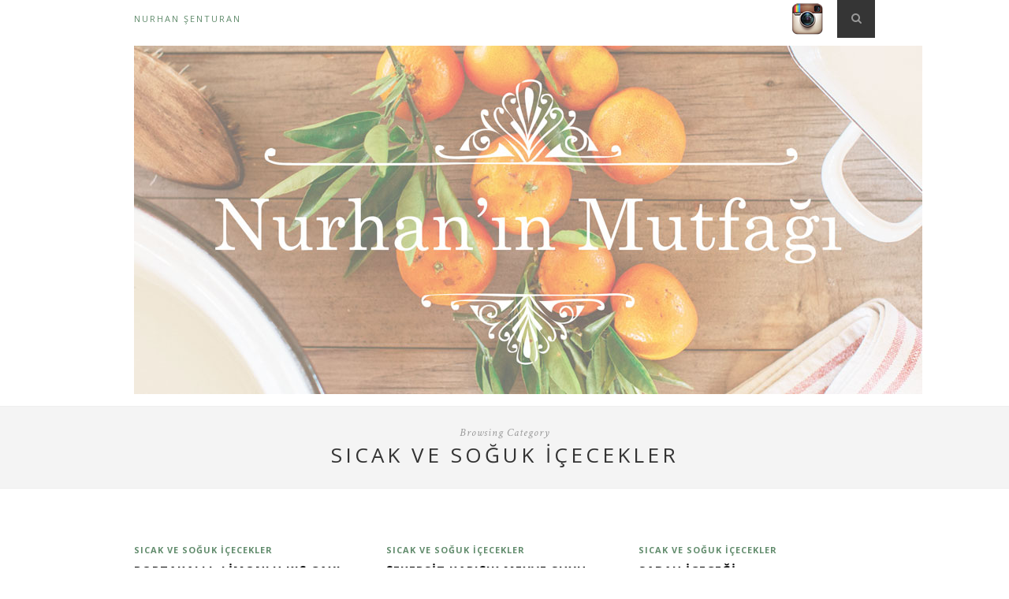

--- FILE ---
content_type: text/html; charset=UTF-8
request_url: http://www.nurhansenturan.com/category/sicak-ve-soguk-icecekler/page/2/
body_size: 5764
content:
<!DOCTYPE html>
<html lang="tr-TR">
<head>

	<meta charset="UTF-8">
	<meta http-equiv="X-UA-Compatible" content="IE=edge">
	<meta name="viewport" content="width=device-width, initial-scale=1">

	<title>Sıcak ve soğuk içecekler &#8211; Nurhan&#039;ın Mutfağı</title>

	<link rel="profile" href="http://gmpg.org/xfn/11" />
	
	
	<link rel="alternate" type="application/rss+xml" title="Nurhan&#039;ın Mutfağı RSS Feed" href="http://www.nurhansenturan.com/feed/" />
	<link rel="alternate" type="application/atom+xml" title="Nurhan&#039;ın Mutfağı Atom Feed" href="http://www.nurhansenturan.com/feed/atom/" />
	<link rel="pingback" href="http://www.nurhansenturan.com/xmlrpc.php" />

	<link rel='dns-prefetch' href='//netdna.bootstrapcdn.com' />
<link rel='dns-prefetch' href='//fonts.googleapis.com' />
<link rel='dns-prefetch' href='//s.w.org' />
<link rel="alternate" type="application/rss+xml" title="Nurhan&#039;ın Mutfağı &raquo; beslemesi" href="http://www.nurhansenturan.com/feed/" />
<link rel="alternate" type="application/rss+xml" title="Nurhan&#039;ın Mutfağı &raquo; yorum beslemesi" href="http://www.nurhansenturan.com/comments/feed/" />
<link rel="alternate" type="application/rss+xml" title="Nurhan&#039;ın Mutfağı &raquo; Sıcak ve soğuk içecekler kategori beslemesi" href="http://www.nurhansenturan.com/category/sicak-ve-soguk-icecekler/feed/" />
		<script type="text/javascript">
			window._wpemojiSettings = {"baseUrl":"https:\/\/s.w.org\/images\/core\/emoji\/11\/72x72\/","ext":".png","svgUrl":"https:\/\/s.w.org\/images\/core\/emoji\/11\/svg\/","svgExt":".svg","source":{"concatemoji":"http:\/\/www.nurhansenturan.com\/wp-includes\/js\/wp-emoji-release.min.js?ver=4.9.8"}};
			!function(a,b,c){function d(a,b){var c=String.fromCharCode;l.clearRect(0,0,k.width,k.height),l.fillText(c.apply(this,a),0,0);var d=k.toDataURL();l.clearRect(0,0,k.width,k.height),l.fillText(c.apply(this,b),0,0);var e=k.toDataURL();return d===e}function e(a){var b;if(!l||!l.fillText)return!1;switch(l.textBaseline="top",l.font="600 32px Arial",a){case"flag":return!(b=d([55356,56826,55356,56819],[55356,56826,8203,55356,56819]))&&(b=d([55356,57332,56128,56423,56128,56418,56128,56421,56128,56430,56128,56423,56128,56447],[55356,57332,8203,56128,56423,8203,56128,56418,8203,56128,56421,8203,56128,56430,8203,56128,56423,8203,56128,56447]),!b);case"emoji":return b=d([55358,56760,9792,65039],[55358,56760,8203,9792,65039]),!b}return!1}function f(a){var c=b.createElement("script");c.src=a,c.defer=c.type="text/javascript",b.getElementsByTagName("head")[0].appendChild(c)}var g,h,i,j,k=b.createElement("canvas"),l=k.getContext&&k.getContext("2d");for(j=Array("flag","emoji"),c.supports={everything:!0,everythingExceptFlag:!0},i=0;i<j.length;i++)c.supports[j[i]]=e(j[i]),c.supports.everything=c.supports.everything&&c.supports[j[i]],"flag"!==j[i]&&(c.supports.everythingExceptFlag=c.supports.everythingExceptFlag&&c.supports[j[i]]);c.supports.everythingExceptFlag=c.supports.everythingExceptFlag&&!c.supports.flag,c.DOMReady=!1,c.readyCallback=function(){c.DOMReady=!0},c.supports.everything||(h=function(){c.readyCallback()},b.addEventListener?(b.addEventListener("DOMContentLoaded",h,!1),a.addEventListener("load",h,!1)):(a.attachEvent("onload",h),b.attachEvent("onreadystatechange",function(){"complete"===b.readyState&&c.readyCallback()})),g=c.source||{},g.concatemoji?f(g.concatemoji):g.wpemoji&&g.twemoji&&(f(g.twemoji),f(g.wpemoji)))}(window,document,window._wpemojiSettings);
		</script>
		<style type="text/css">
img.wp-smiley,
img.emoji {
	display: inline !important;
	border: none !important;
	box-shadow: none !important;
	height: 1em !important;
	width: 1em !important;
	margin: 0 .07em !important;
	vertical-align: -0.1em !important;
	background: none !important;
	padding: 0 !important;
}
</style>
<link rel='stylesheet' id='sp_style-css'  href='http://www.nurhansenturan.com/wp-content/themes/hemlock/style.css?ver=4.9.8' type='text/css' media='all' />
<link rel='stylesheet' id='sp_responsive-css'  href='http://www.nurhansenturan.com/wp-content/themes/hemlock/css/responsive.css?ver=4.9.8' type='text/css' media='all' />
<link rel='stylesheet' id='bxslider-css-css'  href='http://www.nurhansenturan.com/wp-content/themes/hemlock/css/jquery.bxslider.css?ver=4.9.8' type='text/css' media='all' />
<link rel='stylesheet' id='slicknav-css-css'  href='http://www.nurhansenturan.com/wp-content/themes/hemlock/css/slicknav.css?ver=4.9.8' type='text/css' media='all' />
<link rel='stylesheet' id='owl-css-css'  href='http://www.nurhansenturan.com/wp-content/themes/hemlock/css/owl.carousel.css?ver=4.9.8' type='text/css' media='all' />
<link rel='stylesheet' id='owl-theme-css-css'  href='http://www.nurhansenturan.com/wp-content/themes/hemlock/css/owl.theme.css?ver=4.9.8' type='text/css' media='all' />
<link rel='stylesheet' id='font-awesome-css'  href='//netdna.bootstrapcdn.com/font-awesome/4.0.1/css/font-awesome.css?ver=4.9.8' type='text/css' media='all' />
<link rel='stylesheet' id='default_headings_font-css'  href='http://fonts.googleapis.com/css?family=Open+Sans%3A300italic%2C400italic%2C700italic%2C400%2C700%2C300&#038;subset=latin%2Ccyrillic-ext&#038;ver=4.9.8' type='text/css' media='all' />
<link rel='stylesheet' id='default_body_font-css'  href='http://fonts.googleapis.com/css?family=Crimson+Text%3A400%2C700%2C400italic%2C700italic&#038;ver=4.9.8' type='text/css' media='all' />
<link rel='stylesheet' id='instag-slider-css'  href='http://www.nurhansenturan.com/wp-content/plugins/instagram-slider-widget/assets/css/instag-slider.css?ver=1.4.0' type='text/css' media='all' />
<script type='text/javascript' src='http://www.nurhansenturan.com/wp-includes/js/jquery/jquery.js?ver=1.12.4'></script>
<script type='text/javascript' src='http://www.nurhansenturan.com/wp-includes/js/jquery/jquery-migrate.min.js?ver=1.4.1'></script>
<script type='text/javascript' src='http://www.nurhansenturan.com/wp-content/plugins/instagram-slider-widget/assets/js/jquery.flexslider-min.js?ver=2.2'></script>
<link rel='https://api.w.org/' href='http://www.nurhansenturan.com/wp-json/' />
<link rel="EditURI" type="application/rsd+xml" title="RSD" href="http://www.nurhansenturan.com/xmlrpc.php?rsd" />
<link rel="wlwmanifest" type="application/wlwmanifest+xml" href="http://www.nurhansenturan.com/wp-includes/wlwmanifest.xml" /> 
<meta name="generator" content="WordPress 4.9.8" />
    <style type="text/css">
	
		#logo { padding:10px 0; }
		
		#navigation, .slicknav_menu { background:#ffffff; }
		.menu li a, .slicknav_nav a { color:#628c6d; }
		.menu li a:hover {  color:#999999; }
		.slicknav_nav a:hover { color:#999999; background:none; }
		
		.menu .sub-menu, .menu .children { background: #171717; }
		ul.menu ul a, .menu ul ul a { border-top: 1px solid #333333; color:#999999; }
		ul.menu ul a:hover, .menu ul ul a:hover { color: #ffffff; background:#333333; }
		
		#top-social a i { color:#0d2077; }
		#top-social a:hover i { color:#967000 }
		
		#top-search a { background:#353535 }
		#top-search a { color:#999999 }
		#top-search a:hover { background:#474747; }
		#top-search a:hover { color:#cccccc; }
		
		.widget-title { background:#f2f2f2; color:#0d2077; }
		#sidebar .widget-title { background:#628c6d; color:#ffffff; }
		
		#footer-social  { background:#f2f2f2; }
		
		#footer-logo { background:#171717; }
		#footer-logo p { color:#777777; }
		
		#footer-copyright { background:#f2f2f2; }
		#footer-copyright p { color:#888888; }
		
		a, #footer-logo p i { color:#628c6d; }
		.post-entry blockquote p { border-left:3px solid #628c6d; }
		
				
				
    </style>
    		<style type="text/css">.recentcomments a{display:inline !important;padding:0 !important;margin:0 !important;}</style>
		<script type="text/javascript" src="http://www.nurhansenturan.com/wp-content/plugins/si-captcha-for-wordpress/captcha/si_captcha.js?ver=1768895099"></script>
<!-- begin SI CAPTCHA Anti-Spam - login/register form style -->
<style type="text/css">
.si_captcha_small { width:175px; height:45px; padding-top:10px; padding-bottom:10px; }
.si_captcha_large { width:250px; height:60px; padding-top:10px; padding-bottom:10px; }
img#si_image_com { border-style:none; margin:0; padding-right:5px; float:left; }
img#si_image_reg { border-style:none; margin:0; padding-right:5px; float:left; }
img#si_image_log { border-style:none; margin:0; padding-right:5px; float:left; }
img#si_image_side_login { border-style:none; margin:0; padding-right:5px; float:left; }
img#si_image_checkout { border-style:none; margin:0; padding-right:5px; float:left; }
img#si_image_jetpack { border-style:none; margin:0; padding-right:5px; float:left; }
img#si_image_bbpress_topic { border-style:none; margin:0; padding-right:5px; float:left; }
.si_captcha_refresh { border-style:none; margin:0; vertical-align:bottom; }
div#si_captcha_input { display:block; padding-top:15px; padding-bottom:5px; }
label#si_captcha_code_label { margin:0; }
input#si_captcha_code_input { width:65px; }
p#si_captcha_code_p { clear: left; padding-top:10px; }
.si-captcha-jetpack-error { color:#DC3232; }
</style>
<!-- end SI CAPTCHA Anti-Spam - login/register form style -->
<!-- BEGIN GADWP v5.1.1.1 Universal Analytics - https://deconf.com/google-analytics-dashboard-wordpress/ -->
<script>
(function(i,s,o,g,r,a,m){i['GoogleAnalyticsObject']=r;i[r]=i[r]||function(){
	(i[r].q=i[r].q||[]).push(arguments)},i[r].l=1*new Date();a=s.createElement(o),
	m=s.getElementsByTagName(o)[0];a.async=1;a.src=g;m.parentNode.insertBefore(a,m)
})(window,document,'script','https://www.google-analytics.com/analytics.js','ga');
  ga('create', 'UA-19923806-6', 'auto');
  ga('require', 'displayfeatures');
  ga('set', 'anonymizeIp', true);
  ga('send', 'pageview');
</script>
<!-- END GADWP Universal Analytics -->

<script type='text/javascript' src='http://www.nurhansenturan.com/wp-content/plugins/wp-spamshield/js/jscripts.php'></script> 

</head>

<body class="archive paged category category-sicak-ve-soguk-icecekler category-23 custom-background paged-2 category-paged-2">


	<nav id="navigation">
	
		<div class="container">
			
			<div id="navigation-wrapper">
			<div class="menu"><ul>
<li class="page_item page-item-2"><a href="http://www.nurhansenturan.com/about/">Nurhan Şenturan</a></li>
</ul></div>
			</div>
				
			<div class="menu-mobile"></div>
			
						<div id="top-search">
					<a href="#"><i class="fa fa-search"></i></a>
			</div>
			<div class="show-search">
				<form role="search" method="get" id="searchform" action="http://www.nurhansenturan.com/">
    <div>
		<input type="text" placeholder="Search and hit enter..." name="s" id="s" />
	 </div>
</form>			</div>
						
						<div id="top-social">
				
												<a href="http://instagram.com/nurhansenturan" target="_blank"><img src='http://www.nurhansenturan.com/wp-content/themes/hemlock/img/instagram.png' style='padding-top:4px;' /></a>																								
			</div>
						
		</div>
		
	</nav>
	
	<header id="header">
		
		<div class="container">
			
			<div id="logo">
				
									
											<h2><a href="http://www.nurhansenturan.com"><img src="http://www.nurhansenturan.com/wp-content/uploads/2018/03/nnn.jpg" alt="Nurhan&#039;ın Mutfağı" /></a></h2>
										
								
			</div>
			
		</div>
	
	</header>

<div class='ustkat widget widget_categories' style='text-align: center;width: 100%;margin-bottom: 73px;margin-top: -50px;'>
<h4 class="widget-title">Kategoriler</h4><ul>
<li class="cat-item"><a href="http://www.nurhansenturan.com/category/aperatifler/">Aperatifler</a></li><li class="cat-item"><a href="http://www.nurhansenturan.com/category/ara-sicaklar/">Ara Sıcaklar</a></li><li class="cat-item"><a href="http://www.nurhansenturan.com/category/ayin-meyvesi/">Ayın Meyvesi</a></li><li class="cat-item"><a href="http://www.nurhansenturan.com/category/balik-yemekleri/">Balık Yemekleri</a></li><li class="cat-item"><a href="http://www.nurhansenturan.com/category/borekler/">Börekler</a></li><li class="cat-item"><a href="http://www.nurhansenturan.com/category/cay-saati/">Çay Saati</a></li><li class="cat-item"><a href="http://www.nurhansenturan.com/category/corbalar/">Çorbalar</a></li><li class="cat-item"><a href="http://www.nurhansenturan.com/category/diyet-yemekleri/">Diyet yemekleri</a></li><li class="cat-item"><a href="http://www.nurhansenturan.com/category/ekmekler/">Ekmekler</a></li><li class="cat-item"><a href="http://www.nurhansenturan.com/category/et-yemekleri/">Et Yemekleri</a></li><li class="cat-item"><a href="http://www.nurhansenturan.com/category/ev-yemekleri/">Ev Yemekleri</a></li><li class="cat-item"><a href="http://www.nurhansenturan.com/category/iftar-menuleri/">iftar menüleri</a></li><li class="cat-item"><a href="http://www.nurhansenturan.com/category/iftariye-onerileri/">İftariye önerileri</a></li><li class="cat-item"><a href="http://www.nurhansenturan.com/category/kahvaltilar/">Kahvaltılar</a></li><li class="cat-item"><a href="http://www.nurhansenturan.com/category/kahve-keyfi/">Kahve Keyfi</a></li><li class="cat-item"><a href="http://www.nurhansenturan.com/category/kanapeler/">Kanapeler</a></li><li class="cat-item"><a href="http://www.nurhansenturan.com/category/kurabiye-ve-kekler/">Kurabiye Kek ve Pastalar</a></li><li class="cat-item"><a href="http://www.nurhansenturan.com/category/meyveler/">Meyveler</a></li><li class="cat-item"><a href="http://www.nurhansenturan.com/category/mezeler/">Mezeler</a></li><li class="cat-item"><a href="http://www.nurhansenturan.com/category/omletler/">omletler</a></li><li class="cat-item"><a href="http://www.nurhansenturan.com/category/pilav-ve-makarnalar/">Pilav ve Makarnalar</a></li><li class="cat-item"><a href="http://www.nurhansenturan.com/category/receller/">Reçeller</a></li><li class="cat-item"><a href="http://www.nurhansenturan.com/category/salatalar/">Salatalar</a></li><li class="cat-item"><a href="http://www.nurhansenturan.com/category/sandvicler/">sandviçler</a></li><li class="cat-item"><a href="http://www.nurhansenturan.com/category/sicak-ve-soguk-icecekler/">Sıcak ve soğuk içecekler</a></li><li class="cat-item"><a href="http://www.nurhansenturan.com/category/sofra-duzeni/">Sofra Düzeni</a></li><li class="cat-item"><a href="http://www.nurhansenturan.com/category/kisa-hazirliklar-ve-tursular/">Soslar,Kışa Hazırlıklar ve Turşular</a></li><li class="cat-item"><a href="http://www.nurhansenturan.com/category/tatlilar/">Tatlılar</a></li><li class="cat-item"><a href="http://www.nurhansenturan.com/category/tuzlu-hamur-isleri/">Tuzlu Hamur İşleri</a></li><li class="cat-item"><a href="http://www.nurhansenturan.com/category/zeytinyaglilar/">Zeytinyağlılar</a></li></ul></div>	
		
	<div class="archive-box">
		
		<span>Browsing Category</span>
		<h1>Sıcak ve soğuk içecekler</h1>
		
	</div>
	
	<div class="container ">
	
	<div id="main">
	
		<ul class="sp-grid">	
									
			<li>
	<article id="post-7016" class="item">
		
		<a href="http://www.nurhansenturan.com/portakalli-limonlu-kis-cayi/"></a>
		
		<div class="item-content">

			<span class="cat"><a href="http://www.nurhansenturan.com/category/sicak-ve-soguk-icecekler/" title="View all posts in Sıcak ve soğuk içecekler" >Sıcak ve soğuk içecekler</a></span>
			<h2><a href="http://www.nurhansenturan.com/portakalli-limonlu-kis-cayi/">Portakallı, limonlu kış çayı</a></h2>
			<p><p>Kış mevsimi kendini göstermeye başladı mı, sıcak içeceklere ilgimiz artar. Sizleri bilmem ama, ben havaların soğumasıyla birlikte elimde fincanla&hellip;</p>
</p>
			<span class="date">Kasım 28, 2018</span>
		
		</div>
		
	</article>
</li>				
									
			<li>
	<article id="post-6973" class="item">
		
		<a href="http://www.nurhansenturan.com/sekersiz-karisik-meyve-suyu/"></a>
		
		<div class="item-content">

			<span class="cat"><a href="http://www.nurhansenturan.com/category/sicak-ve-soguk-icecekler/" title="View all posts in Sıcak ve soğuk içecekler" >Sıcak ve soğuk içecekler</a></span>
			<h2><a href="http://www.nurhansenturan.com/sekersiz-karisik-meyve-suyu/">Şekersiz karışık meyve suyu</a></h2>
			<p><p>Yaz meyvelerinden karışık olarak hazırladığım bu meyve suyu tarifim tam bir şifa deposu. İçine kattığım, zencefil, zerdeçal, karanfil, çubuk&hellip;</p>
</p>
			<span class="date">Ağustos 26, 2018</span>
		
		</div>
		
	</article>
</li>				
									
			<li>
	<article id="post-6812" class="item">
		
		<a href="http://www.nurhansenturan.com/sabah-icecegi/"></a>
		
		<div class="item-content">

			<span class="cat"><a href="http://www.nurhansenturan.com/category/sicak-ve-soguk-icecekler/" title="View all posts in Sıcak ve soğuk içecekler" >Sıcak ve soğuk içecekler</a></span>
			<h2><a href="http://www.nurhansenturan.com/sabah-icecegi/">Sabah İçeceği</a></h2>
			<p><p>Kahvaltı öğünleri, sabah saatlerinin en güzel, en keyifli geçen öğünleridir. Kahvaltı etmeyi ve kahvaltı sofralarımı süslemeyi çok severim. Ancak arada&hellip;</p>
</p>
			<span class="date">Şubat 16, 2018</span>
		
		</div>
		
	</article>
</li>				
									
			<li>
	<article id="post-5391" class="item">
		
		<a href="http://www.nurhansenturan.com/karisik-meyve-suyu-yaz-meyvelerinden/"></a>
		
		<div class="item-content">

			<span class="cat"><a href="http://www.nurhansenturan.com/category/sicak-ve-soguk-icecekler/" title="View all posts in Sıcak ve soğuk içecekler" >Sıcak ve soğuk içecekler</a></span>
			<h2><a href="http://www.nurhansenturan.com/karisik-meyve-suyu-yaz-meyvelerinden/">Karışık meyve suyu (Yaz meyvelerinden)</a></h2>
			<p><p>Yaz meyvelerinin güzel lezzeti ve vitaminlerinden faydalanmak için karışık meyvelerden hazırladığımız bu meyve suyu , yaz sofralarımda serinletici bir içecek&hellip;</p>
</p>
			<span class="date">Kasım 20, 2016</span>
		
		</div>
		
	</article>
</li>				
									
			<li>
	<article id="post-4812" class="item">
		
		<a href="http://www.nurhansenturan.com/karpuzlu-limonata/"></a>
		
		<div class="item-content">

			<span class="cat"><a href="http://www.nurhansenturan.com/category/sicak-ve-soguk-icecekler/" title="View all posts in Sıcak ve soğuk içecekler" >Sıcak ve soğuk içecekler</a></span>
			<h2><a href="http://www.nurhansenturan.com/karpuzlu-limonata/">Karpuzlu limonata</a></h2>
			<p><p>Sıcak yaz günlerinin harika içeceği limonatanın tarifini sıcak ve soğuk içecekler kategorisinde anlatmıştım. Hazırladığımız limonatamızı karpuz suyu ile tatlandırarak&hellip;</p>
</p>
			<span class="date">Ağustos 19, 2016</span>
		
		</div>
		
	</article>
</li>				
				
		</ul>		
		
	

	<div class="pagination">

						

		<div class="older"><a href="http://www.nurhansenturan.com/category/sicak-ve-soguk-icecekler/page/3/" >Daha Eski Yazılar <i class="fa fa-angle-double-right"></i></a></div>

		<div class="newer"><a href="http://www.nurhansenturan.com/category/sicak-ve-soguk-icecekler/" ><i class="fa fa-angle-double-left"></i> Yeni Yazılar</a></div>

		

	</div>

					

			
				
	</div>
	
	
	<!-- END CONTAINER -->
	</div>
	
		
		<div id="footer-social">
	
		<div class="container">
		
						<a href="http://instagram.com/nurhansenturan" target="_blank"><i class="fa fa-instagram"></i> <span>Instagram</span></a>												
		</div>
		
	</div>
		
		<div id="footer-logo">
		
		<div class="container">
			
						
							<p>Made with <i class="fa fa-heart"></i> in Seattle</p>
						
		</div>
		
	</div>
		
	<footer id="footer-copyright">
		
		<div class="container">
		
							<p>© 2013 Solo Pine Designs, INC. All Rights Reserved.</p>
						<a href="#" class="to-top">Back to top <i class="fa fa-angle-double-up"></i></a>
			
		</div>
		
	</footer>
	
	
<script type='text/javascript'>
/* <![CDATA[ */
r3f5x9JS=escape(document['referrer']);
hf4N='be47111c3d79422e14563b78d38514c7';
hf4V='7ae763f4064dc3ab475dbc2671d486e1';
jQuery(document).ready(function($){var e="#commentform, .comment-respond form, .comment-form, #lostpasswordform, #registerform, #loginform, #login_form, #wpss_contact_form";$(e).submit(function(){$("<input>").attr("type","hidden").attr("name","r3f5x9JS").attr("value",r3f5x9JS).appendTo(e);$("<input>").attr("type","hidden").attr("name",hf4N).attr("value",hf4V).appendTo(e);return true;});$("#comment").attr({minlength:"15",maxlength:"15360"})});
/* ]]> */
</script> 
<html>
<head><title>404 Not Found</title></head>
<body>
<center><h1>404 Not Found</h1></center>
<hr><center>nginx/1.18.0 (Ubuntu)</center>
</body>
</html>
<script type='text/javascript' src='http://www.nurhansenturan.com/wp-content/themes/hemlock/js/jquery.bxslider.min.js?ver=4.9.8'></script>
<script type='text/javascript' src='http://www.nurhansenturan.com/wp-content/themes/hemlock/js/fitvids.js?ver=4.9.8'></script>
<script type='text/javascript' src='http://www.nurhansenturan.com/wp-content/themes/hemlock/js/jquery.slicknav.min.js?ver=4.9.8'></script>
<script type='text/javascript' src='http://www.nurhansenturan.com/wp-content/themes/hemlock/js/owl.carousel.min.js?ver=4.9.8'></script>
<script type='text/javascript' src='http://www.nurhansenturan.com/wp-content/themes/hemlock/js/retina.min.js?ver=4.9.8'></script>
<script type='text/javascript' src='http://www.nurhansenturan.com/wp-content/themes/hemlock/js/solopine.js?ver=4.9.8'></script>
<script type='text/javascript' src='http://www.nurhansenturan.com/wp-content/plugins/wp-spamshield/js/jscripts-ftr-min.js'></script>
<script type='text/javascript' src='http://www.nurhansenturan.com/wp-includes/js/wp-embed.min.js?ver=4.9.8'></script>
	
</body>

</html>

--- FILE ---
content_type: text/css
request_url: http://www.nurhansenturan.com/wp-content/themes/hemlock/css/responsive.css?ver=4.9.8
body_size: 1040
content:
/*************************************************

*	10. Tablet									 *

*************************************************/

@media only screen and (min-width: 768px) and (max-width: 960px) {

	

	.container {

		width:726px;

	}

	

	#navigation-wrapper {

		display:none;

	}

	

	#logo img {

		max-width:726px;

		height:auto;

	}

	

	.slicknav_menu {

		display:block;

	}

	

	.post-image img {

		width:726px;

		height:auto;

	}

	

	

	.post-image.audio iframe {

		width:726px;

		height:auto;

	}

	

		.container.sp_sidebar .post-image.audio iframe {

			width:476px;

			height:auto;

		}

	

	.item-related {

		width:230px;

		margin-right:17px;

	}

	.post-pagination .prev-post {

		width:383px;

	}

	.post-pagination .next-post {

		width:383px;

	}

	

	

	

	.footer-widget-wrapper {

		width:230px;

		margin-right:17px;



	}

	

	.widget img {

		max-width:230px;

		height:auto;

	}

	

	.widget iframe {

		max-width:230px !important;

		height:auto;

	}

	

	#footer-logo img {

		max-width:726px;

		height:auto;

	}

	#footer-social a {

		margin:0 15px;

	}

	#footer-social a i {

		height:32px;

		width:32px;

		line-height:32px;

		margin-right:0;

		font-size:14px;

	}

	#footer-social a span {

		display:none;

	}

	

	.wpcf7 input {

		width:208px;

	}

	

	.sp-grid li {

		width:353px;

	}

	.sp-grid li:nth-child(3n+3) {

		margin-right:16px;

	}

	.sp-grid li:nth-child(2n+2) {

		margin-right:0;

	}

	

	.container.sp_sidebar #main {

		width:476px;

		margin-right:20px;

	}

	.container.sp_sidebar #sidebar {

		width:230px;

	}

	

		.container.sp_sidebar #sidebar .widget {

			width:230px;

		}

		

	.container.sp_sidebar .sp-grid li {

		width:228px;

	}

	

	.container.sp_sidebar .item-related {

		width:149px;

		margin-right:14px;

	}

	.container.sp_sidebar .item-related:last-child {

		margin-right:0;

	}

	.container.sp_sidebar .item-related h3 a {

		font-size:12px;

		letter-spacing:1px;

	}

	

	.container.sp_sidebar #respond textarea {

		width:93%;

	}

	#sidebar .widget #searchform input#s { 

			width:200px;

		}

	

}



/*************************************************

*	Mobile Portrait								 *

*************************************************/



@media only screen and (max-width: 767px) {

	

	.container {

		width:320px;

	}

	

	#navigation-wrapper {

		display:none;

	}

	

	.slicknav_menu {

		display:block;

	}

	

	#logo img {

		max-width:320px;

		height:auto;

	}

	

	.post-header h1 a, .post-header h2 a, .post-header h1 {

		font-size:22px;

		letter-spacing:2px;

	}

	

	.post-image img {

		width:320px;

		height:auto;

	}

	

	.post-image.audio iframe {

		width:320px;

		height:auto;

	}

	

	.item-related {

		width:320px;

		margin-bottom:30px;

	}

	

	.share-box {

		width:46px; 

		height:36px; 

		line-height:36px;

		margin:0 4px;

	}

	

	.post-pagination .prev-post {

		width:320px;

	}

	.post-pagination .next-post {

		width:320px;

	}

	

	#respond textarea {

		width:90%;

	}

	

	.thecomment .author-img {

		display:none;

	}

	

	.widget {

		width:320px;

		margin-right:32px;

		float:left;

		margin-bottom:35px;

	}

	

	#footer-logo img {

		max-width:320px;

		height:auto;

	}

	

	#footer-social a i {

		height:28px;

		width:28px;

		line-height:28px;

		margin-right:0;

		font-size:12px;

	}

	#footer-social a {

		margin:0 5px;

	}

	#footer-social a span{

		display:none;

	}

	

	.wpcf7 textarea {

		width:94%;

	}

	

	.sp-grid li {

		width:320px;

	}

	.sp-grid li:nth-child(3n+3) {

		margin-right:0;

	}

	.sp-grid li:nth-child(2n+2) {

		margin-right:0;

	}

	

	.container.sp_sidebar #main {

		width:320px;

		margin-right:0;

	}

	.container.sp_sidebar #sidebar {

		width:320px;

	}

		.ustkat{
		display:block !important;
	}
	

	

		.container.sp_sidebar #sidebar .widget {

			width:320px;

		}

		

	.container.sp_sidebar .item-related {

		width:320px;

		margin-bottom:30px;

	}

	

	

}



/*************************************************

*	10. Landscape								 *

*************************************************/



@media only screen and (min-width: 480px) and (max-width: 767px) {

		.ustkat{
		display:block !important;
	}
	



	.container {

		width:480px;

	}

	

	#logo img {

		max-width:480px;

		height:auto;

	}

	

	.post-image img {

		width:480px;

		height:auto;

	}

	

	.post-image.audio iframe {

		width:480px;

		height:auto;

	}

	

	.item-related {

		width:480px;

		margin-bottom:30px;

	}

	

	.share-box {

		width:55px; 

		height:42px; 

		line-height:42px;

		margin:0 10px;

	}

	

	.post-pagination .prev-post {

		width:480px;

	}

	.post-pagination .next-post {

		width:480px;

	}

	

	.widget {

		width:480px;

		margin-right:32px;

		float:left;

		margin-bottom:35px;

	}

	

	#footer-logo img {

		max-width:480px;

		height:auto;

	}

	

	#footer-social a {

		margin:0 12px;

	}

	

	#footer-social a i {

		height:32px;

		width:32px;

		line-height:32px;

		margin-right:0;

		font-size:14px;

	}

	

	.wpcf7 textarea {

		width:95%;

	}

	

	.sp-grid li {

		width:230px;

	}

	.sp-grid li:nth-child(3n+3) {

		margin-right:16px;

	}

	.sp-grid li:nth-child(2n+2) {

		margin-right:0;

	}

	

		.container.sp_sidebar .sp-grid li {

			width:230px;

		}

		.container.sp_sidebar .sp-grid li:nth-child(3n+3) {

			margin-right:16px;

		}

		

		.container.sp_sidebar .sp-grid li:nth-child(2n+2) {

			margin-right:0;

		}

		

	.container.sp_sidebar #main {

		width:480px;

		margin-right:0;

	}

	.container.sp_sidebar #sidebar {

		width:480px;

	}

	

		.container.sp_sidebar #sidebar .widget {

			width:480px;

		}

		

	.container.sp_sidebar .item-related {

		width:480px;

		margin-bottom:30px;

	}

	

}

--- FILE ---
content_type: text/plain
request_url: https://www.google-analytics.com/j/collect?v=1&_v=j102&aip=1&a=1350067216&t=pageview&_s=1&dl=http%3A%2F%2Fwww.nurhansenturan.com%2Fcategory%2Fsicak-ve-soguk-icecekler%2Fpage%2F2%2F&ul=en-us%40posix&dt=S%C4%B1cak%20ve%20so%C4%9Fuk%20i%C3%A7ecekler%20%E2%80%93%20Nurhan%27%C4%B1n%20Mutfa%C4%9F%C4%B1&sr=1280x720&vp=1280x720&_u=YGBAgEABAAAAACAAI~&jid=2144821774&gjid=1418144918&cid=911227387.1768895101&tid=UA-19923806-6&_gid=1851670271.1768895101&_slc=1&z=1083513811
body_size: -451
content:
2,cG-BQ22PVXV5L

--- FILE ---
content_type: application/javascript; charset=UTF-8
request_url: http://www.nurhansenturan.com/wp-content/plugins/wp-spamshield/js/jscripts.php
body_size: 904
content:
function wpss_set_ckh(n,v,e,p,d,s){var t=new Date;t.setTime(t.getTime());if(e){e=e*1e3}var u=new Date(t.getTime()+e);document.cookie=n+'='+escape(v)+(e?';expires='+u.toGMTString()+';max-age='+e/1e3+';':'')+(p?';path='+p:'')+(d?';domain='+d:'')+(s?';secure':'')}function wpss_init_ckh(){wpss_set_ckh('46d422583a85ab3319e19761b259fc4c','19b61395a477b905e720a4d5432a1806','14400','/','www.nurhansenturan.com','');wpss_set_ckh('SJECT2601','CKON2601','3600','/','www.nurhansenturan.com','');}wpss_init_ckh();jQuery(document).ready(function($){var h="form[method='post']";$(h).submit(function(){$('<input>').attr('type','hidden').attr('name','8fadec317b1a1db70d04e3d523a2ec7f').attr('value','2c07d50371389b57285ca8f5ad30a9e8').appendTo(h);return true;})});
// Generated in: 0.000219 seconds
